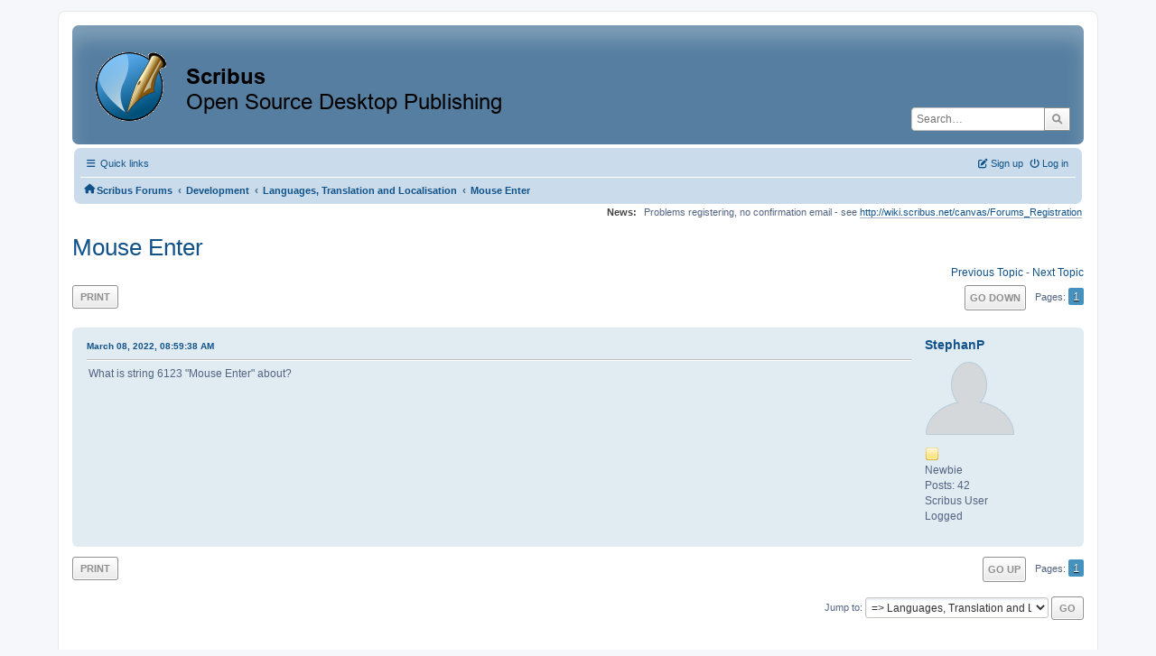

--- FILE ---
content_type: text/html; charset=UTF-8
request_url: https://forums.scribus.net/index.php/topic,4257.0.html?PHPSESSID=4bb0f8m8jm3mten1uc1cnogvjp
body_size: 4999
content:
<!DOCTYPE html>
<html lang="en-US">
<head>
	<meta charset="UTF-8">
	<link rel="stylesheet" href="https://forums.scribus.net/Themes/ProCurve/css/minified_4bd6c4407f90d308c7557334877cf34b.css?smf216_1760727492">
	<link rel="stylesheet" href="https://use.fontawesome.com/releases/v6.1.2/css/all.css">
	<style>
	.postarea .bbc_img, .list_posts .bbc_img, .post .inner .bbc_img, form#reported_posts .bbc_img, #preview_body .bbc_img { max-width: min(100%,600px); }
	
	.postarea .bbc_img, .list_posts .bbc_img, .post .inner .bbc_img, form#reported_posts .bbc_img, #preview_body .bbc_img { max-height: 800px; }
	
	</style>
	<script>
		var smf_theme_url = "https://forums.scribus.net/Themes/ProCurve";
		var smf_default_theme_url = "https://forums.scribus.net/Themes/default";
		var smf_images_url = "https://forums.scribus.net/Themes/ProCurve/images";
		var smf_smileys_url = "https://forums.scribus.net/Smileys";
		var smf_smiley_sets = "default,classic,SoLoSMiLeYS1,aaron,akyhne,fugue,alienine";
		var smf_smiley_sets_default = "SoLoSMiLeYS1";
		var smf_avatars_url = "https://forums.scribus.net/avatars";
		var smf_scripturl = "https://forums.scribus.net/index.php?PHPSESSID=4bb0f8m8jm3mten1uc1cnogvjp&amp;";
		var smf_iso_case_folding = false;
		var smf_charset = "UTF-8";
		var smf_session_id = "90a74f124726355f19b0db4539c807a0";
		var smf_session_var = "c2314c7c";
		var smf_member_id = 0;
		var ajax_notification_text = 'Loading...';
		var help_popup_heading_text = 'A little lost? Let me explain:';
		var banned_text = 'Sorry Guest, you are banned from using this forum!';
		var smf_txt_expand = 'Expand';
		var smf_txt_shrink = 'Shrink';
		var smf_collapseAlt = 'Hide';
		var smf_expandAlt = 'Show';
		var smf_quote_expand = false;
		var allow_xhjr_credentials = false;
	</script>
	<script src="https://ajax.googleapis.com/ajax/libs/jquery/3.6.3/jquery.min.js"></script>
	<script src="https://forums.scribus.net/Themes/default/scripts/jquery.sceditor.bbcode.min.js?smf216_1760727492"></script>
	<script src="https://forums.scribus.net/Themes/ProCurve/scripts/minified_96183a28b8b852e390fd342ea8c71ba6.js?smf216_1760727492"></script>
	<script src="https://forums.scribus.net/Themes/ProCurve/scripts/minified_c6b978002ab218b9fffbe1ebf29be346.js?smf216_1760727492" defer></script>
	<script>
		var smf_smileys_url = 'https://forums.scribus.net/Smileys/SoLoSMiLeYS1';
		var bbc_quote_from = 'Quote from';
		var bbc_quote = 'Quote';
		var bbc_search_on = 'on';
	var smf_you_sure ='Are you sure you want to do this?';
	</script>
	<title>Mouse Enter</title>
	<meta name="viewport" content="width=device-width, initial-scale=1">
	<meta property="og:site_name" content="Scribus Forums">
	<meta property="og:title" content="Mouse Enter">
	<meta property="og:url" content="https://forums.scribus.net/index.php/topic,4257.0.html?PHPSESSID=4bb0f8m8jm3mten1uc1cnogvjp">
	<meta property="og:description" content="Mouse Enter">
	<meta name="description" content="Mouse Enter">
	<meta name="theme-color" content="#557EA0">
	<link rel="canonical" href="https://forums.scribus.net/index.php?topic=4257.0">
	<link rel="help" href="https://forums.scribus.net/index.php?PHPSESSID=4bb0f8m8jm3mten1uc1cnogvjp&amp;action=help">
	<link rel="contents" href="https://forums.scribus.net/index.php?PHPSESSID=4bb0f8m8jm3mten1uc1cnogvjp&amp;">
	<link rel="search" href="https://forums.scribus.net/index.php?PHPSESSID=4bb0f8m8jm3mten1uc1cnogvjp&amp;action=search">
	<link rel="alternate" type="application/rss+xml" title="Scribus Forums - RSS" href="https://forums.scribus.net/index.php?PHPSESSID=4bb0f8m8jm3mten1uc1cnogvjp&amp;action=.xml;type=rss2;board=24">
	<link rel="alternate" type="application/atom+xml" title="Scribus Forums - Atom" href="https://forums.scribus.net/index.php?PHPSESSID=4bb0f8m8jm3mten1uc1cnogvjp&amp;action=.xml;type=atom;board=24">
	<link rel="index" href="https://forums.scribus.net/index.php/board,24.0.html?PHPSESSID=4bb0f8m8jm3mten1uc1cnogvjp"><style>.vv_special { display:none; }</style>
</head>
<body id="chrome" class="action_messageindex board_24">
<div id="footerfix">
	<div id="wrapper">
	    <div id="header">
			<h1 class="forumtitle">
				<a class="top" href="https://forums.scribus.net/index.php?PHPSESSID=4bb0f8m8jm3mten1uc1cnogvjp&amp;"><img src="https://forums.scribus.net/scribus_header-forums.png" alt="Scribus Forums" title="Scribus Forums"></a>
			</h1>
			<form id="search_form" class="floatright" action="https://forums.scribus.net/index.php?PHPSESSID=4bb0f8m8jm3mten1uc1cnogvjp&amp;action=search2" method="post" accept-charset="UTF-8">
				<input type="search" name="search" value="" placeholder="Search…">&nbsp;
				<input type="hidden" name="sd_topic" value="4257">
				<button type="submit" name="search2" class="button no-border-radius" value="search"><i class="fa-solid fa-magnifying-glass"></i></button>
				<input type="hidden" name="advanced" value="0">
			</form>
	    </div>
		<div id="upper_section">
			<div id="inner_section">
               <div id="inner_wrap"1>
				  <div class="navbox">
				  	<div class="row">
                    <div class="column">
					<div class="user">
<ul id="quick_menu">
	<li><i class="fa-solid fa-bars"></i>	Quick links
		<ul>
			<li><a href="https://forums.scribus.net/index.php?PHPSESSID=4bb0f8m8jm3mten1uc1cnogvjp&amp;action=recent" title="View the most recent posts on the forum.">Recent posts</a></li>
		</ul>
	</li>
</ul>
				<a class="mobile_user_menu">
					<span class="menu_icon"></span>
					<span class="text_menu">Main Menu</span>
				</a>
				<div id="main_menu">
					<div id="mobile_user_menu" class="popup_container">
						<div class="popup_window description">
							<div class="popup_heading">Main Menu
								<a href="javascript:void(0);" class="main_icons hide_popup"></a>
							</div>
							
					<ul class="dropmenu menu_nav">
						<li class="button_home">
							<a class="active" href="https://forums.scribus.net/index.php?PHPSESSID=4bb0f8m8jm3mten1uc1cnogvjp&amp;">
								<span class="main_icons home"></span><span class="textmenu">Home</span>
							</a>
						</li>
						<li class="button_search">
							<a href="https://forums.scribus.net/index.php?PHPSESSID=4bb0f8m8jm3mten1uc1cnogvjp&amp;action=search">
								<span class="main_icons search"></span><span class="textmenu">Search</span>
							</a>
						</li>
					</ul><!-- .menu_nav -->
						</div>
					</div>
				</div>
	</div></div>
		            <div class="column">
			<ul class="user_panel" id="top_info">
				<li class="button_login">
					<a href="https://forums.scribus.net/index.php?PHPSESSID=4bb0f8m8jm3mten1uc1cnogvjp&amp;action=login" class="open" onclick="return reqOverlayDiv(this.href, 'Log in', 'login');">
						<i class="fa-solid fa-power-off"></i>
						<span class="textmenu">Log in</span>
					</a>
				</li>
				<li class="button_signup">
					<a href="https://forums.scribus.net/index.php?PHPSESSID=4bb0f8m8jm3mten1uc1cnogvjp&amp;action=signup" class="open">
						<i class="fa-solid fa-pen-to-square"></i>
						<span class="textmenu">Sign up</span>
					</a>
				</li>
			</ul>
				  </div>
				</div>								
					<hr class="clear">
				<div class="navigate_section">
					<ul><li class="first"><a href="https://forums.scribus.net/index.php?PHPSESSID=4bb0f8m8jm3mten1uc1cnogvjp&amp;"><i class="fa-solid fa-house"></i></a></li>
						<li>
							<a href="https://forums.scribus.net/index.php?PHPSESSID=4bb0f8m8jm3mten1uc1cnogvjp&amp;"><span>Scribus Forums</span></a>
						</li>
						<li>
							<span class="dividers"> &#8249; </span>
							<a href="https://forums.scribus.net/index.php?PHPSESSID=4bb0f8m8jm3mten1uc1cnogvjp&amp;#c4"><span>Development</span></a>
						</li>
						<li>
							<span class="dividers"> &#8249; </span>
							<a href="https://forums.scribus.net/index.php/board,24.0.html?PHPSESSID=4bb0f8m8jm3mten1uc1cnogvjp"><span>Languages, Translation and Localisation</span></a>
						</li>
						<li class="last">
							<span class="dividers"> &#8249; </span>
							<a href="https://forums.scribus.net/index.php/topic,4257.0.html?PHPSESSID=4bb0f8m8jm3mten1uc1cnogvjp"><span>Mouse Enter</span></a>
						</li>
					</ul>
				</div><!-- .navigate_section -->        
	             </div>
	          </div> <div class="time_news_section"> 
					<div class="newsblock">
						<h2>News: </h2>
						<p>Problems registering, no confirmation email - see <a href="http://wiki.scribus.net/canvas/Forums_Registration" class="bbc_link" target="_blank" rel="noopener">http://wiki.scribus.net/canvas/Forums_Registration</a></p>
					</div>
	<br><br>
			</div>
			</div><!-- #inner_section -->
		</div><!-- #upper_section -->
		<div id="content_section">
			<div id="main_content_section">

			<h2 class="display_title">
				<span id="top_subject">Mouse Enter</span>
			</h2>
			<span class="nextlinks floatright"><a href="https://forums.scribus.net/index.php/topic,4257.0/prev_next,prev.html?PHPSESSID=4bb0f8m8jm3mten1uc1cnogvjp#new">Previous topic</a> - <a href="https://forums.scribus.net/index.php/topic,4257.0/prev_next,next.html?PHPSESSID=4bb0f8m8jm3mten1uc1cnogvjp#new">Next topic</a></span>
		<!-- #display_head -->
		
		<div class="pagesection top">
			
		<div class="buttonlist floatleft">
			
				<a class="button button_strip_print" href="https://forums.scribus.net/index.php?PHPSESSID=4bb0f8m8jm3mten1uc1cnogvjp&amp;action=printpage;topic=4257.0"  rel="nofollow">Print</a>
		</div>
			 
			<div class="pagelinks floatright">
				<a href="#bot" class="button">Go Down</a>
				<span class="pages">Pages</span><span class="current_page">1</span> 
			</div>
		<div class="mobile_buttons floatright">
			<a class="button mobile_act">User actions</a>
			
		</div>
		</div>
		<div id="forumposts">
			<form action="https://forums.scribus.net/index.php?PHPSESSID=4bb0f8m8jm3mten1uc1cnogvjp&amp;action=quickmod2;topic=4257.0" method="post" accept-charset="UTF-8" name="quickModForm" id="quickModForm" onsubmit="return oQuickModify.bInEditMode ? oQuickModify.modifySave('90a74f124726355f19b0db4539c807a0', 'c2314c7c') : false">
				<div class="windowbg" id="msg19666">
					
					<div class="post_wrapper">
						<div class="poster">
							<h4>
								<a href="https://forums.scribus.net/index.php?PHPSESSID=4bb0f8m8jm3mten1uc1cnogvjp&amp;action=profile;u=61760" title="View the profile of StephanP">StephanP</a>
							</h4>
							<ul class="user_info">
								<li class="avatar">
									<a href="https://forums.scribus.net/index.php?PHPSESSID=4bb0f8m8jm3mten1uc1cnogvjp&amp;action=profile;u=61760"><img class="avatar" src="https://forums.scribus.net/avatars/default.png" alt=""></a>
								</li>
								<li class="icons"><img src="https://forums.scribus.net/Themes/ProCurve/images/membericons/icon.png" alt="*"></li>
								<li class="postgroup">Newbie</li>
								<li class="postcount">Posts: 42</li>
								<li class="blurb">Scribus User</li>
								<li class="poster_ip">Logged</li>
							</ul>
						</div><!-- .poster -->
						<div class="postarea">
							<div class="keyinfo">
								<div id="subject_19666" class="subject_title subject_hidden">
									<a href="https://forums.scribus.net/index.php?PHPSESSID=4bb0f8m8jm3mten1uc1cnogvjp&amp;msg=19666" rel="nofollow">Mouse Enter</a>
								</div>
								
								<div class="postinfo">
									<span class="messageicon"  style="position: absolute; z-index: -1;">
										<img src="https://forums.scribus.net/Themes/ProCurve/images/post/xx.png" alt="">
									</span>
									<a href="https://forums.scribus.net/index.php?PHPSESSID=4bb0f8m8jm3mten1uc1cnogvjp&amp;msg=19666" rel="nofollow" title="Mouse Enter" class="smalltext">March 08, 2022, 08:59:38 AM</a>
									<span class="spacer"></span>
									<span class="smalltext modified floatright" id="modified_19666">
									</span>
								</div>
								<div id="msg_19666_quick_mod"></div>
							</div><!-- .keyinfo -->
							<div class="post">
								<div class="inner" data-msgid="19666" id="msg_19666">
									What is string 6123 &quot;Mouse Enter&quot; about?
								</div>
							</div><!-- .post -->
							<div class="under_message">
								<ul class="floatleft">
								</ul>
							</div><!-- .under_message -->
						</div><!-- .postarea -->
						<div class="moderatorbar">
						</div><!-- .moderatorbar -->
					</div><!-- .post_wrapper -->
				</div><!-- $message[css_class] -->
				<hr class="post_separator">
			</form>
		</div><!-- #forumposts -->
		<div class="pagesection">
			
		<div class="buttonlist floatleft">
			
				<a class="button button_strip_print" href="https://forums.scribus.net/index.php?PHPSESSID=4bb0f8m8jm3mten1uc1cnogvjp&amp;action=printpage;topic=4257.0"  rel="nofollow">Print</a>
		</div>
			 
			<div class="pagelinks floatright">
				<a href="#main_content_section" class="button" id="bot">Go Up</a>
				<span class="pages">Pages</span><span class="current_page">1</span> 
			</div>
		<div class="mobile_buttons floatleft">
			<a class="button mobile_act">User actions</a>
			
		</div>
		</div>
		<div id="moderationbuttons">
			
		</div>
		<div id="display_jump_to"></div>
		<div id="mobile_action" class="popup_container">
			<div class="popup_window description">
				<div class="popup_heading">
					User actions
					<a href="javascript:void(0);" class="main_icons hide_popup"></a>
				</div>
				
		<div class="buttonlist">
			
				<a class="button button_strip_print" href="https://forums.scribus.net/index.php?PHPSESSID=4bb0f8m8jm3mten1uc1cnogvjp&amp;action=printpage;topic=4257.0"  rel="nofollow">Print</a>
		</div>
			</div>
		</div>
		<script>
			if ('XMLHttpRequest' in window)
			{
				var oQuickModify = new QuickModify({
					sScriptUrl: smf_scripturl,
					sClassName: 'quick_edit',
					bShowModify: true,
					iTopicId: 4257,
					sTemplateBodyEdit: '\n\t\t\t\t\t\t<div id="quick_edit_body_container">\n\t\t\t\t\t\t\t<div id="error_box" class="error"><' + '/div>\n\t\t\t\t\t\t\t<textarea class="editor" name="message" rows="12" tabindex="1">%body%<' + '/textarea><br>\n\t\t\t\t\t\t\t<input type="hidden" name="c2314c7c" value="90a74f124726355f19b0db4539c807a0">\n\t\t\t\t\t\t\t<input type="hidden" name="topic" value="4257">\n\t\t\t\t\t\t\t<input type="hidden" name="msg" value="%msg_id%">\n\t\t\t\t\t\t\t<div class="righttext quickModifyMargin">\n\t\t\t\t\t\t\t\t<input type="submit" name="post" value="Save" tabindex="2" onclick="return oQuickModify.modifySave(\'90a74f124726355f19b0db4539c807a0\', \'c2314c7c\');" accesskey="s" class="button"> <input type="submit" name="cancel" value="Cancel" tabindex="3" onclick="return oQuickModify.modifyCancel();" class="button">\n\t\t\t\t\t\t\t<' + '/div>\n\t\t\t\t\t\t<' + '/div>',
					sTemplateSubjectEdit: '<input type="text" name="subject" value="%subject%" size="80" maxlength="80" tabindex="4">',
					sTemplateBodyNormal: '%body%',
					sTemplateSubjectNormal: '<a hr'+'ef="' + smf_scripturl + '?topic=4257.msg%msg_id%#msg%msg_id%" rel="nofollow">%subject%<' + '/a>',
					sTemplateTopSubject: '%subject%',
					sTemplateReasonEdit: 'Reason for editing: <input type="text" name="modify_reason" value="%modify_reason%" size="80" maxlength="80" tabindex="5" class="quickModifyMargin">',
					sTemplateReasonNormal: '%modify_text',
					sErrorBorderStyle: '1px solid red'
				});

				aJumpTo[aJumpTo.length] = new JumpTo({
					sContainerId: "display_jump_to",
					sJumpToTemplate: "<label class=\"smalltext jump_to\" for=\"%select_id%\">Jump to<" + "/label> %dropdown_list%",
					iCurBoardId: 24,
					iCurBoardChildLevel: 0,
					sCurBoardName: "Languages, Translation and Localisation",
					sBoardChildLevelIndicator: "==",
					sBoardPrefix: "=> ",
					sCatSeparator: "-----------------------------",
					sCatPrefix: "",
					sGoButtonLabel: "Go"
				});

				aIconLists[aIconLists.length] = new IconList({
					sBackReference: "aIconLists[" + aIconLists.length + "]",
					sIconIdPrefix: "msg_icon_",
					sScriptUrl: smf_scripturl,
					bShowModify: true,
					iBoardId: 24,
					iTopicId: 4257,
					sSessionId: smf_session_id,
					sSessionVar: smf_session_var,
					sLabelIconList: "Message icon",
					sBoxBackground: "transparent",
					sBoxBackgroundHover: "#ffffff",
					iBoxBorderWidthHover: 1,
					sBoxBorderColorHover: "#adadad" ,
					sContainerBackground: "#ffffff",
					sContainerBorder: "1px solid #adadad",
					sItemBorder: "1px solid #ffffff",
					sItemBorderHover: "1px dotted gray",
					sItemBackground: "transparent",
					sItemBackgroundHover: "#e0e0f0"
				});
			}
		</script>
			<script>
				var verificationpostHandle = new smfCaptcha("https://forums.scribus.net/index.php?PHPSESSID=4bb0f8m8jm3mten1uc1cnogvjp&amp;action=verificationcode;vid=post;rand=2e4f1b13472bc2f9c95356a0fc64c10f", "post", 1);
			</script>
			</div><!-- #main_content_section -->
		</div><!-- #content_section --> 
	<div id="footer">
		<div class="inner_wrap">
		<ul>
			<li class="floatright"><a href="https://forums.scribus.net/index.php?PHPSESSID=4bb0f8m8jm3mten1uc1cnogvjp&amp;action=help">Help</a> | <a href="https://forums.scribus.net/index.php?PHPSESSID=4bb0f8m8jm3mten1uc1cnogvjp&amp;action=agreement">Terms and Rules</a> | <a href="#header">Go Up &#9650;</a></li>
			<li><a href="https://forums.scribus.net/index.php?PHPSESSID=4bb0f8m8jm3mten1uc1cnogvjp&amp;">"></a></li>
		</ul>
		</div>
	</div><!-- #footer -->
		  <div class="copyright"><a href="https://forums.scribus.net/index.php?PHPSESSID=4bb0f8m8jm3mten1uc1cnogvjp&amp;action=credits" title="License" target="_blank" rel="noopener">SMF 2.1.6 &copy; 2025</a>, <a href="https://www.simplemachines.org" title="Simple Machines" target="_blank" rel="noopener">Simple Machines</a> <br>
		  <a href="https://www.simplemachines.org/community/index.php?action=profile;u=218416">ProCurve Theme Made By : TwitchisMental</a> </div>
	</div><!-- #wrapper -->
</div><!-- #footerfix -->
<script>
window.addEventListener("DOMContentLoaded", function() {
	function triggerCron()
	{
		$.get('https://forums.scribus.net' + "/cron.php?ts=1769711880");
	}
	window.setTimeout(triggerCron, 1);
		$.sceditor.locale["en"] = {
			"Width (optional):": "Width (optional):",
			"Height (optional):": "Height (optional):",
			"Insert": "Insert",
			"Description (optional):": "Description (optional)",
			"Rows:": "Rows:",
			"Cols:": "Cols:",
			"URL:": "URL:",
			"E-mail:": "E-mail:",
			"Video URL:": "Video URL:",
			"More": "More",
			"Close": "Close",
			dateFormat: "month/day/year"
		};
});
</script>
</body>
</html>